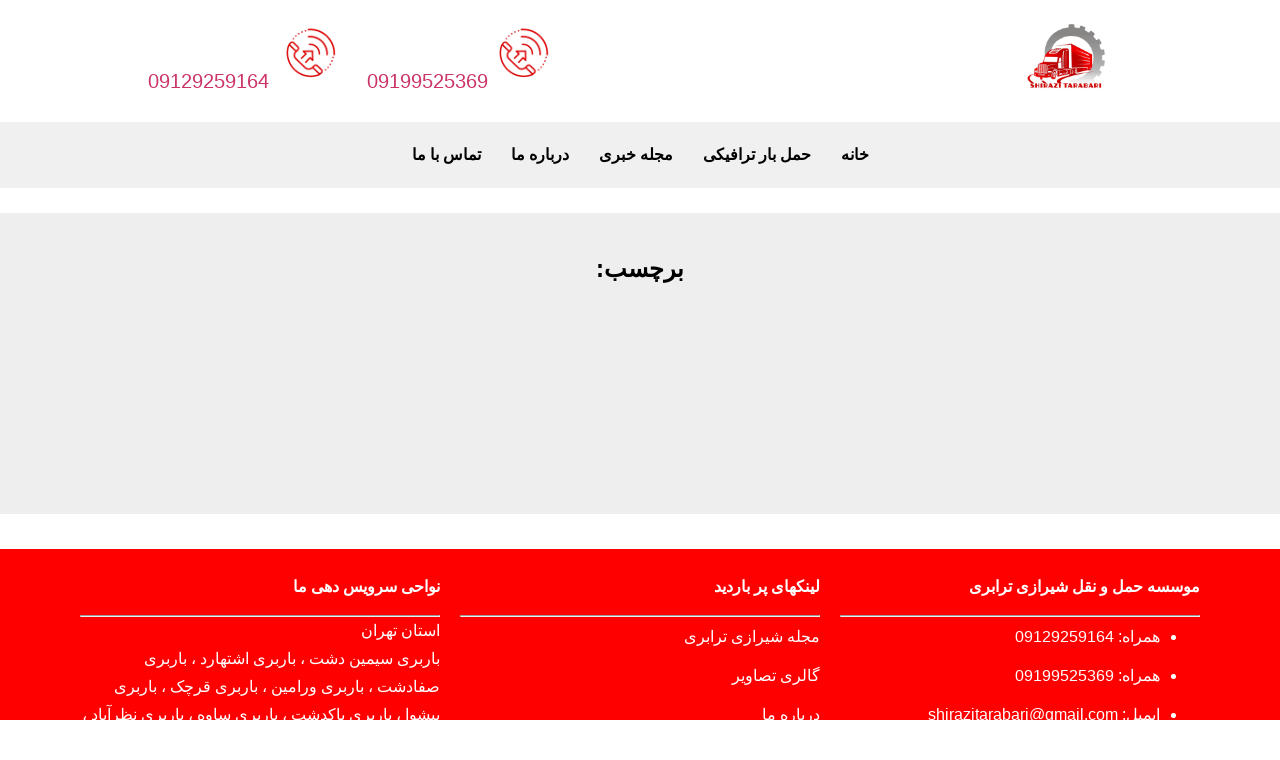

--- FILE ---
content_type: text/html; charset=UTF-8
request_url: https://www.shirazitarabari.ir/tag/%D8%A8%D8%A7%D8%B1%D8%A8%D8%B1%DB%8C-%D8%AF%D8%B1-%D9%86%D8%B8%D8%B1%D8%A2%D8%A8%D8%A7%D8%AF/
body_size: 10295
content:
<!DOCTYPE html><html dir="rtl" lang="fa-IR"><head><meta charset="UTF-8" /><link rel="preconnect" href="https://fonts.gstatic.com/" crossorigin /><script>WebFontConfig={google:{families:["Roboto Slab:100,100italic,200,200italic,300,300italic,400,400italic,500,500italic,600,600italic,700,700italic,800,800italic,900,900italic","Roboto:100,100italic,200,200italic,300,300italic,400,400italic,500,500italic,600,600italic,700,700italic,800,800italic,900,900italic"]}};if ( typeof WebFont === "object" && typeof WebFont.load === "function" ) { WebFont.load( WebFontConfig ); }</script><script data-optimized="1" src="https://www.shirazitarabari.ir/wp-content/plugins/litespeed-cache/assets/js/webfontloader.min.js"></script><link data-optimized="2" rel="stylesheet" href="https://www.shirazitarabari.ir/wp-content/litespeed/css/fc54d4b2e2184e5a69aea55ae562f8f5.css?ver=5b75f" /><meta name="viewport" content="width=device-width, initial-scale=1" /><link rel="profile" href="http://gmpg.org/xfn/11" /><link rel="pingback" href="https://www.shirazitarabari.ir/xmlrpc.php" /><meta name='robots' content='noindex, follow' /><title>شیرازی ترابری 09129259164</title><meta property="og:locale" content="fa_IR" /><meta property="og:type" content="article" /><meta property="og:site_name" content="شیرازی ترابری 09129259164" /><meta name="twitter:card" content="summary_large_image" /> <script type="application/ld+json" class="yoast-schema-graph">{"@context":"https://schema.org","@graph":[{"@type":"WebSite","@id":"https://www.shirazitarabari.ir/#website","url":"https://www.shirazitarabari.ir/","name":"شیرازی ترابری 09129259164","description":"حمل و نقل ایمن و سریع انواع کالای سنگین و فوق سنگین و بار ترافیکی","potentialAction":[{"@type":"SearchAction","target":{"@type":"EntryPoint","urlTemplate":"https://www.shirazitarabari.ir/?s={search_term_string}"},"query-input":{"@type":"PropertyValueSpecification","valueRequired":true,"valueName":"search_term_string"}}],"inLanguage":"fa-IR"}]}</script> <link rel="alternate" type="application/rss+xml" title="شیرازی ترابری 09129259164 &raquo; خوراک" href="https://www.shirazitarabari.ir/feed/" /><link rel="alternate" type="application/rss+xml" title="شیرازی ترابری 09129259164 &raquo; خوراک دیدگاه‌ها" href="https://www.shirazitarabari.ir/comments/feed/" /><link rel="preconnect" href="https://fonts.gstatic.com/" crossorigin><script src="https://www.shirazitarabari.ir/wp-includes/js/jquery/jquery.min.js" id="jquery-core-js"></script> <script data-optimized="1" src="https://www.shirazitarabari.ir/wp-content/litespeed/js/09330bfcd4c8b46c94d23207aa976a65.js?ver=76a65" id="jquery-migrate-js"></script> <script data-optimized="1" id="jquery-js-after">!function($){"use strict";$(document).ready(function(){$(this).scrollTop()>100&&$(".hfe-scroll-to-top-wrap").removeClass("hfe-scroll-to-top-hide"),$(window).scroll(function(){$(this).scrollTop()<100?$(".hfe-scroll-to-top-wrap").fadeOut(300):$(".hfe-scroll-to-top-wrap").fadeIn(300)}),$(".hfe-scroll-to-top-wrap").on("click",function(){$("html, body").animate({scrollTop:0},300);return!1})})}(jQuery)</script> <link rel="https://api.w.org/" href="https://www.shirazitarabari.ir/wp-json/" /><link rel="EditURI" type="application/rsd+xml" title="RSD" href="https://www.shirazitarabari.ir/xmlrpc.php?rsd" /><meta name="generator" content="WordPress 6.7.1" /><meta name="generator" content="Elementor 3.26.4; features: additional_custom_breakpoints; settings: css_print_method-external, google_font-enabled, font_display-swap"><link rel="icon" href="https://www.shirazitarabari.ir/wp-content/uploads/2020/07/cropped-نمادک-32x32.jpg" sizes="32x32" /><link rel="icon" href="https://www.shirazitarabari.ir/wp-content/uploads/2020/07/cropped-نمادک-192x192.jpg" sizes="192x192" /><link rel="apple-touch-icon" href="https://www.shirazitarabari.ir/wp-content/uploads/2020/07/cropped-نمادک-180x180.jpg" /><meta name="msapplication-TileImage" content="https://www.shirazitarabari.ir/wp-content/uploads/2020/07/cropped-نمادک-270x270.jpg" /></head><body class="rtl archive tag wp-embed-responsive ehf-header ehf-footer ehf-template-hello-elementor ehf-stylesheet-hello-elementor elementor-page-13559 elementor-default elementor-template-full-width elementor-kit-1864"><div id="page" class="hfeed site"><header id="masthead" itemscope="itemscope" itemtype="https://schema.org/WPHeader"><p class="main-title bhf-hidden" itemprop="headline"><a href="https://www.shirazitarabari.ir" title="شیرازی ترابری 09129259164" rel="home">شیرازی ترابری 09129259164</a></p><div data-elementor-type="wp-post" data-elementor-id="13537" class="elementor elementor-13537" data-elementor-post-type="elementor-hf"><section class="elementor-section elementor-top-section elementor-element elementor-element-fe4f4b1 elementor-section-boxed elementor-section-height-default elementor-section-height-default" data-id="fe4f4b1" data-element_type="section"><div class="elementor-container elementor-column-gap-default"><div class="elementor-column elementor-col-25 elementor-top-column elementor-element elementor-element-5bb24ce" data-id="5bb24ce" data-element_type="column"><div class="elementor-widget-wrap elementor-element-populated"><div class="elementor-element elementor-element-0173539 elementor-widget elementor-widget-image" data-id="0173539" data-element_type="widget" data-widget_type="image.default"><div class="elementor-widget-container">
<img data-lazyloaded="1" src="[data-uri]" fetchpriority="high" width="600" height="600" data-src="https://www.shirazitarabari.ir/wp-content/uploads/2025/01/صفحه-اصلی-1.jpg" class="attachment-large size-large wp-image-13539" alt="" data-srcset="https://www.shirazitarabari.ir/wp-content/uploads/2025/01/صفحه-اصلی-1.jpg 600w, https://www.shirazitarabari.ir/wp-content/uploads/2025/01/صفحه-اصلی-1-400x400.jpg 400w, https://www.shirazitarabari.ir/wp-content/uploads/2025/01/صفحه-اصلی-1-150x150.jpg 150w" data-sizes="(max-width: 600px) 100vw, 600px" /></div></div></div></div><div class="elementor-column elementor-col-25 elementor-top-column elementor-element elementor-element-6a2a414" data-id="6a2a414" data-element_type="column"><div class="elementor-widget-wrap"></div></div><div class="elementor-column elementor-col-25 elementor-top-column elementor-element elementor-element-4403e0a" data-id="4403e0a" data-element_type="column"><div class="elementor-widget-wrap elementor-element-populated"><div class="elementor-element elementor-element-a221ad4 elementor-widget elementor-widget-text-editor" data-id="a221ad4" data-element_type="widget" data-widget_type="text-editor.default"><div class="elementor-widget-container"><h5><a href="tel:+989199525369"><img data-lazyloaded="1" src="[data-uri]" class="alignnone wp-image-13540" data-src="https://www.shirazitarabari.ir/wp-content/uploads/2025/01/df35.gif" alt="" width="70" height="70" />09199525369</a></h5></div></div></div></div><div class="elementor-column elementor-col-25 elementor-top-column elementor-element elementor-element-38b8c67" data-id="38b8c67" data-element_type="column"><div class="elementor-widget-wrap elementor-element-populated"><div class="elementor-element elementor-element-f500566 elementor-widget elementor-widget-text-editor" data-id="f500566" data-element_type="widget" data-widget_type="text-editor.default"><div class="elementor-widget-container"><h5><a href="tel:+989129259164"><img data-lazyloaded="1" src="[data-uri]" class="alignnone wp-image-13540" data-src="https://www.shirazitarabari.ir/wp-content/uploads/2025/01/df35.gif" alt="" width="70" height="70" /> 09129259164</a></h5></div></div></div></div></div></section><section class="elementor-section elementor-top-section elementor-element elementor-element-bd05625 elementor-section-boxed elementor-section-height-default elementor-section-height-default" data-id="bd05625" data-element_type="section" data-settings="{&quot;background_background&quot;:&quot;classic&quot;}"><div class="elementor-container elementor-column-gap-default"><div class="elementor-column elementor-col-100 elementor-top-column elementor-element elementor-element-ed58212" data-id="ed58212" data-element_type="column"><div class="elementor-widget-wrap elementor-element-populated"><div class="elementor-element elementor-element-0d15ed6 hfe-nav-menu__align-center hfe-submenu-icon-arrow hfe-submenu-animation-none hfe-link-redirect-child hfe-nav-menu__breakpoint-tablet elementor-widget elementor-widget-navigation-menu" data-id="0d15ed6" data-element_type="widget" data-settings="{&quot;padding_horizontal_menu_item&quot;:{&quot;unit&quot;:&quot;px&quot;,&quot;size&quot;:15,&quot;sizes&quot;:[]},&quot;padding_horizontal_menu_item_tablet&quot;:{&quot;unit&quot;:&quot;px&quot;,&quot;size&quot;:&quot;&quot;,&quot;sizes&quot;:[]},&quot;padding_horizontal_menu_item_mobile&quot;:{&quot;unit&quot;:&quot;px&quot;,&quot;size&quot;:&quot;&quot;,&quot;sizes&quot;:[]},&quot;padding_vertical_menu_item&quot;:{&quot;unit&quot;:&quot;px&quot;,&quot;size&quot;:15,&quot;sizes&quot;:[]},&quot;padding_vertical_menu_item_tablet&quot;:{&quot;unit&quot;:&quot;px&quot;,&quot;size&quot;:&quot;&quot;,&quot;sizes&quot;:[]},&quot;padding_vertical_menu_item_mobile&quot;:{&quot;unit&quot;:&quot;px&quot;,&quot;size&quot;:&quot;&quot;,&quot;sizes&quot;:[]},&quot;menu_space_between&quot;:{&quot;unit&quot;:&quot;px&quot;,&quot;size&quot;:&quot;&quot;,&quot;sizes&quot;:[]},&quot;menu_space_between_tablet&quot;:{&quot;unit&quot;:&quot;px&quot;,&quot;size&quot;:&quot;&quot;,&quot;sizes&quot;:[]},&quot;menu_space_between_mobile&quot;:{&quot;unit&quot;:&quot;px&quot;,&quot;size&quot;:&quot;&quot;,&quot;sizes&quot;:[]},&quot;menu_row_space&quot;:{&quot;unit&quot;:&quot;px&quot;,&quot;size&quot;:&quot;&quot;,&quot;sizes&quot;:[]},&quot;menu_row_space_tablet&quot;:{&quot;unit&quot;:&quot;px&quot;,&quot;size&quot;:&quot;&quot;,&quot;sizes&quot;:[]},&quot;menu_row_space_mobile&quot;:{&quot;unit&quot;:&quot;px&quot;,&quot;size&quot;:&quot;&quot;,&quot;sizes&quot;:[]},&quot;dropdown_border_radius&quot;:{&quot;unit&quot;:&quot;px&quot;,&quot;top&quot;:&quot;&quot;,&quot;right&quot;:&quot;&quot;,&quot;bottom&quot;:&quot;&quot;,&quot;left&quot;:&quot;&quot;,&quot;isLinked&quot;:true},&quot;dropdown_border_radius_tablet&quot;:{&quot;unit&quot;:&quot;px&quot;,&quot;top&quot;:&quot;&quot;,&quot;right&quot;:&quot;&quot;,&quot;bottom&quot;:&quot;&quot;,&quot;left&quot;:&quot;&quot;,&quot;isLinked&quot;:true},&quot;dropdown_border_radius_mobile&quot;:{&quot;unit&quot;:&quot;px&quot;,&quot;top&quot;:&quot;&quot;,&quot;right&quot;:&quot;&quot;,&quot;bottom&quot;:&quot;&quot;,&quot;left&quot;:&quot;&quot;,&quot;isLinked&quot;:true},&quot;width_dropdown_item&quot;:{&quot;unit&quot;:&quot;px&quot;,&quot;size&quot;:&quot;220&quot;,&quot;sizes&quot;:[]},&quot;width_dropdown_item_tablet&quot;:{&quot;unit&quot;:&quot;px&quot;,&quot;size&quot;:&quot;&quot;,&quot;sizes&quot;:[]},&quot;width_dropdown_item_mobile&quot;:{&quot;unit&quot;:&quot;px&quot;,&quot;size&quot;:&quot;&quot;,&quot;sizes&quot;:[]},&quot;padding_horizontal_dropdown_item&quot;:{&quot;unit&quot;:&quot;px&quot;,&quot;size&quot;:&quot;&quot;,&quot;sizes&quot;:[]},&quot;padding_horizontal_dropdown_item_tablet&quot;:{&quot;unit&quot;:&quot;px&quot;,&quot;size&quot;:&quot;&quot;,&quot;sizes&quot;:[]},&quot;padding_horizontal_dropdown_item_mobile&quot;:{&quot;unit&quot;:&quot;px&quot;,&quot;size&quot;:&quot;&quot;,&quot;sizes&quot;:[]},&quot;padding_vertical_dropdown_item&quot;:{&quot;unit&quot;:&quot;px&quot;,&quot;size&quot;:15,&quot;sizes&quot;:[]},&quot;padding_vertical_dropdown_item_tablet&quot;:{&quot;unit&quot;:&quot;px&quot;,&quot;size&quot;:&quot;&quot;,&quot;sizes&quot;:[]},&quot;padding_vertical_dropdown_item_mobile&quot;:{&quot;unit&quot;:&quot;px&quot;,&quot;size&quot;:&quot;&quot;,&quot;sizes&quot;:[]},&quot;distance_from_menu&quot;:{&quot;unit&quot;:&quot;px&quot;,&quot;size&quot;:&quot;&quot;,&quot;sizes&quot;:[]},&quot;distance_from_menu_tablet&quot;:{&quot;unit&quot;:&quot;px&quot;,&quot;size&quot;:&quot;&quot;,&quot;sizes&quot;:[]},&quot;distance_from_menu_mobile&quot;:{&quot;unit&quot;:&quot;px&quot;,&quot;size&quot;:&quot;&quot;,&quot;sizes&quot;:[]},&quot;toggle_size&quot;:{&quot;unit&quot;:&quot;px&quot;,&quot;size&quot;:&quot;&quot;,&quot;sizes&quot;:[]},&quot;toggle_size_tablet&quot;:{&quot;unit&quot;:&quot;px&quot;,&quot;size&quot;:&quot;&quot;,&quot;sizes&quot;:[]},&quot;toggle_size_mobile&quot;:{&quot;unit&quot;:&quot;px&quot;,&quot;size&quot;:&quot;&quot;,&quot;sizes&quot;:[]},&quot;toggle_border_width&quot;:{&quot;unit&quot;:&quot;px&quot;,&quot;size&quot;:&quot;&quot;,&quot;sizes&quot;:[]},&quot;toggle_border_width_tablet&quot;:{&quot;unit&quot;:&quot;px&quot;,&quot;size&quot;:&quot;&quot;,&quot;sizes&quot;:[]},&quot;toggle_border_width_mobile&quot;:{&quot;unit&quot;:&quot;px&quot;,&quot;size&quot;:&quot;&quot;,&quot;sizes&quot;:[]},&quot;toggle_border_radius&quot;:{&quot;unit&quot;:&quot;px&quot;,&quot;size&quot;:&quot;&quot;,&quot;sizes&quot;:[]},&quot;toggle_border_radius_tablet&quot;:{&quot;unit&quot;:&quot;px&quot;,&quot;size&quot;:&quot;&quot;,&quot;sizes&quot;:[]},&quot;toggle_border_radius_mobile&quot;:{&quot;unit&quot;:&quot;px&quot;,&quot;size&quot;:&quot;&quot;,&quot;sizes&quot;:[]}}" data-widget_type="navigation-menu.default"><div class="elementor-widget-container"><div class="hfe-nav-menu hfe-layout-horizontal hfe-nav-menu-layout horizontal hfe-pointer__none" data-layout="horizontal"><div role="button" class="hfe-nav-menu__toggle elementor-clickable">
<span class="screen-reader-text">فهرست</span><div class="hfe-nav-menu-icon">
<i aria-hidden="true"  class="fas fa-align-justify"></i></div></div><nav class="hfe-nav-menu__layout-horizontal hfe-nav-menu__submenu-arrow" data-toggle-icon="&lt;i aria-hidden=&quot;true&quot; tabindex=&quot;0&quot; class=&quot;fas fa-align-justify&quot;&gt;&lt;/i&gt;" data-close-icon="&lt;i aria-hidden=&quot;true&quot; tabindex=&quot;0&quot; class=&quot;far fa-window-close&quot;&gt;&lt;/i&gt;" data-full-width="yes"><ul id="menu-1-0d15ed6" class="hfe-nav-menu"><li id="menu-item-13575" class="menu-item menu-item-type-post_type menu-item-object-page menu-item-home parent hfe-creative-menu"><a href="https://www.shirazitarabari.ir/" class = "hfe-menu-item">خانه</a></li><li id="menu-item-2329" class="menu-item menu-item-type-post_type menu-item-object-page parent hfe-creative-menu"><a href="https://www.shirazitarabari.ir/%d8%ad%d9%85%d9%84-%d8%a8%d8%a7%d8%b1-%d8%aa%d8%b1%d8%a7%d9%81%db%8c%da%a9%db%8c/" class = "hfe-menu-item">حمل بار ترافیکی</a></li><li id="menu-item-2003" class="menu-item menu-item-type-post_type menu-item-object-page current_page_parent parent hfe-creative-menu"><a href="https://www.shirazitarabari.ir/%d9%85%d9%82%d8%a7%d9%84%d8%a7%d8%aa/" class = "hfe-menu-item">مجله خبری</a></li><li id="menu-item-2002" class="menu-item menu-item-type-post_type menu-item-object-page parent hfe-creative-menu"><a href="https://www.shirazitarabari.ir/%d8%af%d8%b1%d8%a8%d8%a7%d8%b1%d9%87-%d9%85%d8%a7/" class = "hfe-menu-item">درباره ما</a></li><li id="menu-item-1265" class="menu-item menu-item-type-post_type menu-item-object-page parent hfe-creative-menu"><a href="https://www.shirazitarabari.ir/%d8%aa%d9%85%d8%a7%d8%b3-%d8%a8%d8%a7-%d9%85%d8%a7/" class = "hfe-menu-item">تماس با ما</a></li></ul></nav></div></div></div></div></div></div></section></div></header><div data-elementor-type="archive" data-elementor-id="13559" class="elementor elementor-13559 elementor-location-archive" data-elementor-post-type="elementor_library"><section class="elementor-section elementor-top-section elementor-element elementor-element-6f1e973e elementor-section-boxed elementor-section-height-default elementor-section-height-default" data-id="6f1e973e" data-element_type="section" data-settings="{&quot;background_background&quot;:&quot;classic&quot;}"><div class="elementor-container elementor-column-gap-default"><div class="elementor-column elementor-col-100 elementor-top-column elementor-element elementor-element-1c5c7926" data-id="1c5c7926" data-element_type="column"><div class="elementor-widget-wrap elementor-element-populated"><div class="elementor-element elementor-element-679076b2 elementor-widget elementor-widget-theme-archive-title elementor-page-title elementor-widget-heading" data-id="679076b2" data-element_type="widget" data-widget_type="theme-archive-title.default"><div class="elementor-widget-container"><p class="elementor-heading-title elementor-size-default">برچسب:</p></div></div><div class="elementor-element elementor-element-73806a75 elementor-grid-2 elementor-grid-tablet-2 elementor-grid-mobile-1 elementor-posts--thumbnail-top elementor-card-shadow-yes elementor-posts__hover-gradient elementor-widget elementor-widget-archive-posts" data-id="73806a75" data-element_type="widget" data-settings="{&quot;archive_cards_columns&quot;:&quot;2&quot;,&quot;pagination_type&quot;:&quot;numbers_and_prev_next&quot;,&quot;archive_cards_columns_tablet&quot;:&quot;2&quot;,&quot;archive_cards_columns_mobile&quot;:&quot;1&quot;,&quot;archive_cards_row_gap&quot;:{&quot;unit&quot;:&quot;px&quot;,&quot;size&quot;:35,&quot;sizes&quot;:[]},&quot;archive_cards_row_gap_tablet&quot;:{&quot;unit&quot;:&quot;px&quot;,&quot;size&quot;:&quot;&quot;,&quot;sizes&quot;:[]},&quot;archive_cards_row_gap_mobile&quot;:{&quot;unit&quot;:&quot;px&quot;,&quot;size&quot;:&quot;&quot;,&quot;sizes&quot;:[]}}" data-widget_type="archive-posts.archive_cards"><div class="elementor-widget-container"><div class="elementor-posts-container elementor-posts elementor-posts--skin-cards elementor-grid"><div class="elementor-posts-nothing-found">
It seems we can&#039;t find what you&#039;re looking for.</div></div></div></div></div></div></div></section></div><footer itemtype="https://schema.org/WPFooter" itemscope="itemscope" id="colophon" role="contentinfo"><div class='footer-width-fixer'><div data-elementor-type="wp-post" data-elementor-id="13547" class="elementor elementor-13547" data-elementor-post-type="elementor-hf"><section class="elementor-section elementor-top-section elementor-element elementor-element-1a76abe elementor-section-boxed elementor-section-height-default elementor-section-height-default" data-id="1a76abe" data-element_type="section" data-settings="{&quot;background_background&quot;:&quot;classic&quot;}"><div class="elementor-container elementor-column-gap-default"><div class="elementor-column elementor-col-33 elementor-top-column elementor-element elementor-element-3a39ae9" data-id="3a39ae9" data-element_type="column"><div class="elementor-widget-wrap elementor-element-populated"><div class="elementor-element elementor-element-b3262ff elementor-widget elementor-widget-heading" data-id="b3262ff" data-element_type="widget" data-widget_type="heading.default"><div class="elementor-widget-container"><h6 class="elementor-heading-title elementor-size-default">موسسه حمل و نقل شیرازی ترابری</h6></div></div><div class="elementor-element elementor-element-3571d22 elementor-widget elementor-widget-text-editor" data-id="3571d22" data-element_type="widget" data-widget_type="text-editor.default"><div class="elementor-widget-container"><hr /><ul><li>همراه: 09129259164</li><li>همراه: 09199525369</li><li>ایمیل: shirazitarabari@gmail.com</li><li>آدرس: جاده ساوه ، نسیم شهر ، پایانه شیرازی ترابری</li></ul></div></div></div></div><div class="elementor-column elementor-col-33 elementor-top-column elementor-element elementor-element-2d36856" data-id="2d36856" data-element_type="column"><div class="elementor-widget-wrap elementor-element-populated"><div class="elementor-element elementor-element-47318fa elementor-widget elementor-widget-heading" data-id="47318fa" data-element_type="widget" data-widget_type="heading.default"><div class="elementor-widget-container"><h6 class="elementor-heading-title elementor-size-default">لینکهای پر باردید</h6></div></div><div class="elementor-element elementor-element-222e6f1 elementor-widget elementor-widget-text-editor" data-id="222e6f1" data-element_type="widget" data-widget_type="text-editor.default"><div class="elementor-widget-container"><hr /><p><span style="color: #ffffff;"><a style="color: #ffffff;" href="http://www.shirazitarabari.ir/category/%d9%85%d9%82%d8%a7%d9%84%d8%a7%d8%aa/">مجله شیرازی ترابری</a></span><br /><span style="color: #ffffff;"><a style="color: #ffffff;" href="http://www.shirazitarabari.ir/category/%d8%aa%d8%b5%d8%a7%d9%88%db%8c%d8%b1-%d8%a8%d8%a7%d8%b1%d8%a8%d8%b1%db%8c/">گالری تصاویر</a></span><br /><span style="color: #ffffff;"><a style="color: #ffffff;" href="http://www.shirazitarabari.ir/%d8%af%d8%b1%d8%a8%d8%a7%d8%b1%d9%87-%d9%85%d8%a7/">درباره ما</a></span><br /><span style="color: #ffffff;"><a style="color: #ffffff;" href="http://www.shirazitarabari.ir/%d8%aa%d9%85%d8%a7%d8%b3-%d8%a8%d8%a7-%d9%85%d8%a7/">تماس با ما</a></span></p></div></div></div></div><div class="elementor-column elementor-col-33 elementor-top-column elementor-element elementor-element-c420950" data-id="c420950" data-element_type="column"><div class="elementor-widget-wrap elementor-element-populated"><div class="elementor-element elementor-element-099cb86 elementor-widget elementor-widget-heading" data-id="099cb86" data-element_type="widget" data-widget_type="heading.default"><div class="elementor-widget-container"><h6 class="elementor-heading-title elementor-size-default">نواحی سرویس دهی ما</h6></div></div><div class="elementor-element elementor-element-d9691a6 elementor-widget elementor-widget-text-editor" data-id="d9691a6" data-element_type="widget" data-widget_type="text-editor.default"><div class="elementor-widget-container"><hr /><div class="usefull-links">استان تهران</div><p>باربری سیمین دشت ، باربری اشتهارد ، باربری صفادشت ، باربری ورامین ، باربری قرچک ، باربری پیشوا ، باربری پاکدشت ، باربری ساوه ، باربری نظرآباد ، باربری شهرقدس ، باربری زاگرس ، باربری شمس آباد ، باربری شورآباد ، باربری ماهدشت ، باربری شادآباد ، باربری آهن مکان ، باربری چهار دانگه ، باربری پایتخت ، باربری مامونیه ،باربری نسیم شهر ، باربری رباط کریم و &#8230;</p></div></div></div></div></div></section></div></div></footer></div> <script data-optimized="1" type='text/javascript'>const lazyloadRunObserver=()=>{const lazyloadBackgrounds=document.querySelectorAll(`.e-con.e-parent:not(.e-lazyloaded)`);const lazyloadBackgroundObserver=new IntersectionObserver((entries)=>{entries.forEach((entry)=>{if(entry.isIntersecting){let lazyloadBackground=entry.target;if(lazyloadBackground){lazyloadBackground.classList.add('e-lazyloaded')}
lazyloadBackgroundObserver.unobserve(entry.target)}})},{rootMargin:'200px 0px 200px 0px'});lazyloadBackgrounds.forEach((lazyloadBackground)=>{lazyloadBackgroundObserver.observe(lazyloadBackground)})};const events=['DOMContentLoaded','elementor/lazyload/observe',];events.forEach((event)=>{document.addEventListener(event,lazyloadRunObserver)})</script> <script data-optimized="1" src="https://www.shirazitarabari.ir/wp-content/litespeed/js/bb8c39c3edd3598be6d0d4b53c7c7777.js?ver=c7777" id="imagesloaded-js"></script> <script src="https://www.shirazitarabari.ir/wp-content/plugins/litespeed-cache/assets/js/instant_click.min.js" id="litespeed-cache-js"></script> <script data-optimized="1" src="https://www.shirazitarabari.ir/wp-content/litespeed/js/0b58ab35a833b34b606f26660d77b8ea.js?ver=7b8ea" id="pDate-js"></script> <script data-optimized="1" src="https://www.shirazitarabari.ir/wp-content/litespeed/js/63ac8b0fba70be9b6b73b60f29ef783c.js?ver=f783c" id="pDatepicker-js"></script> <script data-optimized="1" src="https://www.shirazitarabari.ir/wp-content/litespeed/js/6756330b2fd6434856f0920cbb03fdcb.js?ver=3fdcb" id="pDatepickerLoader-js"></script> <script data-optimized="1" src="https://www.shirazitarabari.ir/wp-content/litespeed/js/9de1e42ccc7ec95dc2474fc23dca57f5.js?ver=a57f5" id="hfe-frontend-js-js"></script> <script data-optimized="1" src="https://www.shirazitarabari.ir/wp-content/litespeed/js/31b088a9e31615305a9f21b670dac9a2.js?ver=ac9a2" id="elementor-pro-webpack-runtime-js"></script> <script data-optimized="1" src="https://www.shirazitarabari.ir/wp-content/litespeed/js/333b3615c832c264c295533e542cc096.js?ver=cc096" id="elementor-webpack-runtime-js"></script> <script data-optimized="1" src="https://www.shirazitarabari.ir/wp-content/litespeed/js/061361454593f2bc08df2e09be68b590.js?ver=8b590" id="elementor-frontend-modules-js"></script> <script data-optimized="1" src="https://www.shirazitarabari.ir/wp-content/litespeed/js/81bd855418526364a71fcbbf0a4f96cd.js?ver=f96cd" id="wp-hooks-js"></script> <script data-optimized="1" src="https://www.shirazitarabari.ir/wp-content/litespeed/js/254db3b6f0d6c87ddabcb8d4f1ec245c.js?ver=c245c" id="wp-i18n-js"></script> <script data-optimized="1" id="wp-i18n-js-after">wp.i18n.setLocaleData({'text direction\u0004ltr':['rtl']})</script> <script data-optimized="1" id="elementor-pro-frontend-js-before">var ElementorProFrontendConfig={"ajaxurl":"https:\/\/www.shirazitarabari.ir\/wp-admin\/admin-ajax.php","nonce":"5dc795c833","urls":{"assets":"https:\/\/www.shirazitarabari.ir\/wp-content\/plugins\/elementor-pro\/assets\/","rest":"https:\/\/www.shirazitarabari.ir\/wp-json\/"},"settings":{"lazy_load_background_images":!0},"popup":{"hasPopUps":!1},"shareButtonsNetworks":{"facebook":{"title":"Facebook","has_counter":!0},"twitter":{"title":"Twitter"},"linkedin":{"title":"LinkedIn","has_counter":!0},"pinterest":{"title":"Pinterest","has_counter":!0},"reddit":{"title":"Reddit","has_counter":!0},"vk":{"title":"VK","has_counter":!0},"odnoklassniki":{"title":"OK","has_counter":!0},"tumblr":{"title":"Tumblr"},"digg":{"title":"Digg"},"skype":{"title":"Skype"},"stumbleupon":{"title":"StumbleUpon","has_counter":!0},"mix":{"title":"Mix"},"telegram":{"title":"Telegram"},"pocket":{"title":"Pocket","has_counter":!0},"xing":{"title":"XING","has_counter":!0},"whatsapp":{"title":"WhatsApp"},"email":{"title":"Email"},"print":{"title":"Print"},"x-twitter":{"title":"X"},"threads":{"title":"Threads"}},"facebook_sdk":{"lang":"fa_IR","app_id":""},"lottie":{"defaultAnimationUrl":"https:\/\/www.shirazitarabari.ir\/wp-content\/plugins\/elementor-pro\/modules\/lottie\/assets\/animations\/default.json"}}</script> <script data-optimized="1" src="https://www.shirazitarabari.ir/wp-content/litespeed/js/a0f7cfadc45392d1074c725d8ab8097b.js?ver=8097b" id="elementor-pro-frontend-js"></script> <script data-optimized="1" src="https://www.shirazitarabari.ir/wp-content/litespeed/js/5078c7eddb1731d86aaf93dcc5cb04c8.js?ver=b04c8" id="jquery-ui-core-js"></script> <script data-optimized="1" id="elementor-frontend-js-before">var elementorFrontendConfig={"environmentMode":{"edit":!1,"wpPreview":!1,"isScriptDebug":!1},"i18n":{"shareOnFacebook":"\u0627\u0634\u062a\u0631\u0627\u06a9 \u06af\u0630\u0627\u0631\u06cc \u062f\u0631 Facebook","shareOnTwitter":"\u0627\u0634\u062a\u0631\u0627\u06a9 \u06af\u0630\u0627\u0631\u06cc \u062f\u0631 Twitter","pinIt":"\u067e\u06cc\u0646 \u06a9\u0646\u06cc\u062f","download":"\u062f\u0627\u0646\u0644\u0648\u062f","downloadImage":"\u062f\u0627\u0646\u0644\u0648\u062f \u062a\u0635\u0648\u06cc\u0631","fullscreen":"\u062a\u0645\u0627\u0645\u200c\u0635\u0641\u062d\u0647","zoom":"\u0628\u0632\u0631\u06af\u0646\u0645\u0627\u06cc\u06cc","share":"\u0627\u0634\u062a\u0631\u0627\u06a9 \u06af\u0630\u0627\u0631\u06cc","playVideo":"\u067e\u062e\u0634 \u0648\u06cc\u062f\u06cc\u0648","previous":"\u0642\u0628\u0644\u06cc","next":"\u0628\u0639\u062f\u06cc","close":"\u0628\u0633\u062a\u0646","a11yCarouselPrevSlideMessage":"\u0627\u0633\u0644\u0627\u06cc\u062f \u0642\u0628\u0644\u06cc","a11yCarouselNextSlideMessage":"\u0627\u0633\u0644\u0627\u06cc\u062f \u0628\u0639\u062f\u06cc","a11yCarouselFirstSlideMessage":"\u0627\u06cc\u0646 \u0627\u0648\u0644\u06cc\u0646 \u0627\u0633\u0644\u0627\u06cc\u062f \u0627\u0633\u062a","a11yCarouselLastSlideMessage":"\u0627\u06cc\u0646 \u0622\u062e\u0631\u06cc\u0646 \u0627\u0633\u0644\u0627\u06cc\u062f \u0627\u0633\u062a","a11yCarouselPaginationBulletMessage":"\u0631\u0641\u062a\u0646 \u0628\u0647 \u0627\u0633\u0644\u0627\u06cc\u062f"},"is_rtl":!0,"breakpoints":{"xs":0,"sm":480,"md":768,"lg":1025,"xl":1440,"xxl":1600},"responsive":{"breakpoints":{"mobile":{"label":"\u062d\u0627\u0644\u062a \u0639\u0645\u0648\u062f\u06cc \u0645\u0648\u0628\u0627\u06cc\u0644","value":767,"default_value":767,"direction":"max","is_enabled":!0},"mobile_extra":{"label":"\u062d\u0627\u0644\u062a \u0627\u0641\u0642\u06cc \u0645\u0648\u0628\u0627\u06cc\u0644","value":880,"default_value":880,"direction":"max","is_enabled":!1},"tablet":{"label":"\u062d\u0627\u0644\u062a \u0639\u0645\u0648\u062f\u06cc \u062a\u0628\u0644\u062a","value":1024,"default_value":1024,"direction":"max","is_enabled":!0},"tablet_extra":{"label":"\u062d\u0627\u0644\u062a \u0627\u0641\u0642\u06cc \u062a\u0628\u0644\u062a","value":1200,"default_value":1200,"direction":"max","is_enabled":!1},"laptop":{"label":"\u0644\u067e \u062a\u0627\u067e","value":1366,"default_value":1366,"direction":"max","is_enabled":!1},"widescreen":{"label":"\u0635\u0641\u062d\u0647 \u0639\u0631\u06cc\u0636 (Widescreen)","value":2400,"default_value":2400,"direction":"min","is_enabled":!1}},"hasCustomBreakpoints":!1},"version":"3.26.4","is_static":!1,"experimentalFeatures":{"additional_custom_breakpoints":!0,"e_swiper_latest":!0,"e_nested_atomic_repeaters":!0,"e_onboarding":!0,"e_css_smooth_scroll":!0,"theme_builder_v2":!0,"home_screen":!0,"landing-pages":!0,"nested-elements":!0,"editor_v2":!0,"link-in-bio":!0,"floating-buttons":!0},"urls":{"assets":"https:\/\/www.shirazitarabari.ir\/wp-content\/plugins\/elementor\/assets\/","ajaxurl":"https:\/\/www.shirazitarabari.ir\/wp-admin\/admin-ajax.php","uploadUrl":"https:\/\/www.shirazitarabari.ir\/wp-content\/uploads"},"nonces":{"floatingButtonsClickTracking":"c9af1c8d93"},"swiperClass":"swiper","settings":{"editorPreferences":[]},"kit":{"active_breakpoints":["viewport_mobile","viewport_tablet"],"global_image_lightbox":"yes","lightbox_enable_counter":"yes","lightbox_enable_fullscreen":"yes","lightbox_enable_zoom":"yes","lightbox_enable_share":"yes","lightbox_title_src":"title","lightbox_description_src":"description"},"post":{"id":0,"title":"\u0634\u06cc\u0631\u0627\u0632\u06cc \u062a\u0631\u0627\u0628\u0631\u06cc 09129259164","excerpt":""}}</script> <script data-optimized="1" src="https://www.shirazitarabari.ir/wp-content/litespeed/js/cdb81efb4b30fbe207129d5fda43d29b.js?ver=3d29b" id="elementor-frontend-js"></script> <script data-optimized="1" src="https://www.shirazitarabari.ir/wp-content/litespeed/js/e8d7ad71df3a824d542048515253aba5.js?ver=3aba5" id="pro-elements-handlers-js"></script> <script data-no-optimize="1">!function(t,e){"object"==typeof exports&&"undefined"!=typeof module?module.exports=e():"function"==typeof define&&define.amd?define(e):(t="undefined"!=typeof globalThis?globalThis:t||self).LazyLoad=e()}(this,function(){"use strict";function e(){return(e=Object.assign||function(t){for(var e=1;e<arguments.length;e++){var n,a=arguments[e];for(n in a)Object.prototype.hasOwnProperty.call(a,n)&&(t[n]=a[n])}return t}).apply(this,arguments)}function i(t){return e({},it,t)}function o(t,e){var n,a="LazyLoad::Initialized",i=new t(e);try{n=new CustomEvent(a,{detail:{instance:i}})}catch(t){(n=document.createEvent("CustomEvent")).initCustomEvent(a,!1,!1,{instance:i})}window.dispatchEvent(n)}function l(t,e){return t.getAttribute(gt+e)}function c(t){return l(t,bt)}function s(t,e){return function(t,e,n){e=gt+e;null!==n?t.setAttribute(e,n):t.removeAttribute(e)}(t,bt,e)}function r(t){return s(t,null),0}function u(t){return null===c(t)}function d(t){return c(t)===vt}function f(t,e,n,a){t&&(void 0===a?void 0===n?t(e):t(e,n):t(e,n,a))}function _(t,e){nt?t.classList.add(e):t.className+=(t.className?" ":"")+e}function v(t,e){nt?t.classList.remove(e):t.className=t.className.replace(new RegExp("(^|\\s+)"+e+"(\\s+|$)")," ").replace(/^\s+/,"").replace(/\s+$/,"")}function g(t){return t.llTempImage}function b(t,e){!e||(e=e._observer)&&e.unobserve(t)}function p(t,e){t&&(t.loadingCount+=e)}function h(t,e){t&&(t.toLoadCount=e)}function n(t){for(var e,n=[],a=0;e=t.children[a];a+=1)"SOURCE"===e.tagName&&n.push(e);return n}function m(t,e){(t=t.parentNode)&&"PICTURE"===t.tagName&&n(t).forEach(e)}function a(t,e){n(t).forEach(e)}function E(t){return!!t[st]}function I(t){return t[st]}function y(t){return delete t[st]}function A(e,t){var n;E(e)||(n={},t.forEach(function(t){n[t]=e.getAttribute(t)}),e[st]=n)}function k(a,t){var i;E(a)&&(i=I(a),t.forEach(function(t){var e,n;e=a,(t=i[n=t])?e.setAttribute(n,t):e.removeAttribute(n)}))}function L(t,e,n){_(t,e.class_loading),s(t,ut),n&&(p(n,1),f(e.callback_loading,t,n))}function w(t,e,n){n&&t.setAttribute(e,n)}function x(t,e){w(t,ct,l(t,e.data_sizes)),w(t,rt,l(t,e.data_srcset)),w(t,ot,l(t,e.data_src))}function O(t,e,n){var a=l(t,e.data_bg_multi),i=l(t,e.data_bg_multi_hidpi);(a=at&&i?i:a)&&(t.style.backgroundImage=a,n=n,_(t=t,(e=e).class_applied),s(t,ft),n&&(e.unobserve_completed&&b(t,e),f(e.callback_applied,t,n)))}function N(t,e){!e||0<e.loadingCount||0<e.toLoadCount||f(t.callback_finish,e)}function C(t,e,n){t.addEventListener(e,n),t.llEvLisnrs[e]=n}function M(t){return!!t.llEvLisnrs}function z(t){if(M(t)){var e,n,a=t.llEvLisnrs;for(e in a){var i=a[e];n=e,i=i,t.removeEventListener(n,i)}delete t.llEvLisnrs}}function R(t,e,n){var a;delete t.llTempImage,p(n,-1),(a=n)&&--a.toLoadCount,v(t,e.class_loading),e.unobserve_completed&&b(t,n)}function T(o,r,c){var l=g(o)||o;M(l)||function(t,e,n){M(t)||(t.llEvLisnrs={});var a="VIDEO"===t.tagName?"loadeddata":"load";C(t,a,e),C(t,"error",n)}(l,function(t){var e,n,a,i;n=r,a=c,i=d(e=o),R(e,n,a),_(e,n.class_loaded),s(e,dt),f(n.callback_loaded,e,a),i||N(n,a),z(l)},function(t){var e,n,a,i;n=r,a=c,i=d(e=o),R(e,n,a),_(e,n.class_error),s(e,_t),f(n.callback_error,e,a),i||N(n,a),z(l)})}function G(t,e,n){var a,i,o,r,c;t.llTempImage=document.createElement("IMG"),T(t,e,n),E(c=t)||(c[st]={backgroundImage:c.style.backgroundImage}),o=n,r=l(a=t,(i=e).data_bg),c=l(a,i.data_bg_hidpi),(r=at&&c?c:r)&&(a.style.backgroundImage='url("'.concat(r,'")'),g(a).setAttribute(ot,r),L(a,i,o)),O(t,e,n)}function D(t,e,n){var a;T(t,e,n),a=e,e=n,(t=It[(n=t).tagName])&&(t(n,a),L(n,a,e))}function V(t,e,n){var a;a=t,(-1<yt.indexOf(a.tagName)?D:G)(t,e,n)}function F(t,e,n){var a;t.setAttribute("loading","lazy"),T(t,e,n),a=e,(e=It[(n=t).tagName])&&e(n,a),s(t,vt)}function j(t){t.removeAttribute(ot),t.removeAttribute(rt),t.removeAttribute(ct)}function P(t){m(t,function(t){k(t,Et)}),k(t,Et)}function S(t){var e;(e=At[t.tagName])?e(t):E(e=t)&&(t=I(e),e.style.backgroundImage=t.backgroundImage)}function U(t,e){var n;S(t),n=e,u(e=t)||d(e)||(v(e,n.class_entered),v(e,n.class_exited),v(e,n.class_applied),v(e,n.class_loading),v(e,n.class_loaded),v(e,n.class_error)),r(t),y(t)}function $(t,e,n,a){var i;n.cancel_on_exit&&(c(t)!==ut||"IMG"===t.tagName&&(z(t),m(i=t,function(t){j(t)}),j(i),P(t),v(t,n.class_loading),p(a,-1),r(t),f(n.callback_cancel,t,e,a)))}function q(t,e,n,a){var i,o,r=(o=t,0<=pt.indexOf(c(o)));s(t,"entered"),_(t,n.class_entered),v(t,n.class_exited),i=t,o=a,n.unobserve_entered&&b(i,o),f(n.callback_enter,t,e,a),r||V(t,n,a)}function H(t){return t.use_native&&"loading"in HTMLImageElement.prototype}function B(t,i,o){t.forEach(function(t){return(a=t).isIntersecting||0<a.intersectionRatio?q(t.target,t,i,o):(e=t.target,n=t,a=i,t=o,void(u(e)||(_(e,a.class_exited),$(e,n,a,t),f(a.callback_exit,e,n,t))));var e,n,a})}function J(e,n){var t;et&&!H(e)&&(n._observer=new IntersectionObserver(function(t){B(t,e,n)},{root:(t=e).container===document?null:t.container,rootMargin:t.thresholds||t.threshold+"px"}))}function K(t){return Array.prototype.slice.call(t)}function Q(t){return t.container.querySelectorAll(t.elements_selector)}function W(t){return c(t)===_t}function X(t,e){return e=t||Q(e),K(e).filter(u)}function Y(e,t){var n;(n=Q(e),K(n).filter(W)).forEach(function(t){v(t,e.class_error),r(t)}),t.update()}function t(t,e){var n,a,t=i(t);this._settings=t,this.loadingCount=0,J(t,this),n=t,a=this,Z&&window.addEventListener("online",function(){Y(n,a)}),this.update(e)}var Z="undefined"!=typeof window,tt=Z&&!("onscroll"in window)||"undefined"!=typeof navigator&&/(gle|ing|ro)bot|crawl|spider/i.test(navigator.userAgent),et=Z&&"IntersectionObserver"in window,nt=Z&&"classList"in document.createElement("p"),at=Z&&1<window.devicePixelRatio,it={elements_selector:".lazy",container:tt||Z?document:null,threshold:300,thresholds:null,data_src:"src",data_srcset:"srcset",data_sizes:"sizes",data_bg:"bg",data_bg_hidpi:"bg-hidpi",data_bg_multi:"bg-multi",data_bg_multi_hidpi:"bg-multi-hidpi",data_poster:"poster",class_applied:"applied",class_loading:"litespeed-loading",class_loaded:"litespeed-loaded",class_error:"error",class_entered:"entered",class_exited:"exited",unobserve_completed:!0,unobserve_entered:!1,cancel_on_exit:!0,callback_enter:null,callback_exit:null,callback_applied:null,callback_loading:null,callback_loaded:null,callback_error:null,callback_finish:null,callback_cancel:null,use_native:!1},ot="src",rt="srcset",ct="sizes",lt="poster",st="llOriginalAttrs",ut="loading",dt="loaded",ft="applied",_t="error",vt="native",gt="data-",bt="ll-status",pt=[ut,dt,ft,_t],ht=[ot],mt=[ot,lt],Et=[ot,rt,ct],It={IMG:function(t,e){m(t,function(t){A(t,Et),x(t,e)}),A(t,Et),x(t,e)},IFRAME:function(t,e){A(t,ht),w(t,ot,l(t,e.data_src))},VIDEO:function(t,e){a(t,function(t){A(t,ht),w(t,ot,l(t,e.data_src))}),A(t,mt),w(t,lt,l(t,e.data_poster)),w(t,ot,l(t,e.data_src)),t.load()}},yt=["IMG","IFRAME","VIDEO"],At={IMG:P,IFRAME:function(t){k(t,ht)},VIDEO:function(t){a(t,function(t){k(t,ht)}),k(t,mt),t.load()}},kt=["IMG","IFRAME","VIDEO"];return t.prototype={update:function(t){var e,n,a,i=this._settings,o=X(t,i);{if(h(this,o.length),!tt&&et)return H(i)?(e=i,n=this,o.forEach(function(t){-1!==kt.indexOf(t.tagName)&&F(t,e,n)}),void h(n,0)):(t=this._observer,i=o,t.disconnect(),a=t,void i.forEach(function(t){a.observe(t)}));this.loadAll(o)}},destroy:function(){this._observer&&this._observer.disconnect(),Q(this._settings).forEach(function(t){y(t)}),delete this._observer,delete this._settings,delete this.loadingCount,delete this.toLoadCount},loadAll:function(t){var e=this,n=this._settings;X(t,n).forEach(function(t){b(t,e),V(t,n,e)})},restoreAll:function(){var e=this._settings;Q(e).forEach(function(t){U(t,e)})}},t.load=function(t,e){e=i(e);V(t,e)},t.resetStatus=function(t){r(t)},Z&&function(t,e){if(e)if(e.length)for(var n,a=0;n=e[a];a+=1)o(t,n);else o(t,e)}(t,window.lazyLoadOptions),t});!function(e,t){"use strict";function a(){t.body.classList.add("litespeed_lazyloaded")}function n(){console.log("[LiteSpeed] Start Lazy Load Images"),d=new LazyLoad({elements_selector:"[data-lazyloaded]",callback_finish:a}),o=function(){d.update()},e.MutationObserver&&new MutationObserver(o).observe(t.documentElement,{childList:!0,subtree:!0,attributes:!0})}var d,o;e.addEventListener?e.addEventListener("load",n,!1):e.attachEvent("onload",n)}(window,document);</script></body></html>
<!-- Page optimized by LiteSpeed Cache @2026-02-02 17:36:15 -->

<!-- Page cached by LiteSpeed Cache 6.5.4 on 2026-02-02 17:36:15 -->